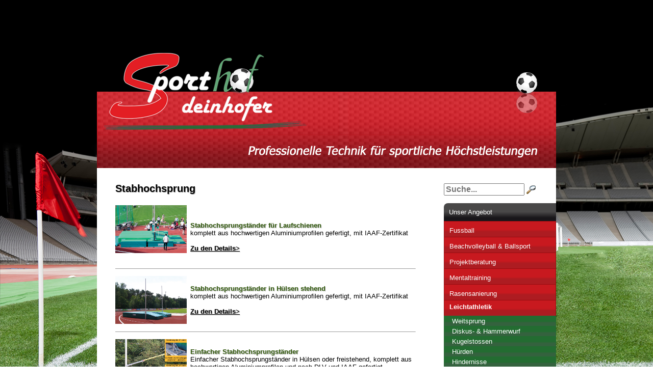

--- FILE ---
content_type: text/html; charset=iso-8859-1
request_url: http://www.sporthof.eu/cms/front_content.php?idart=150
body_size: 8636
content:
<!DOCTYPE HTML PUBLIC "-//W3C//DTD HTML 4.01 Transitional//EN" "http://www.w3.org/TR/html4/loose.dtd">
<head>
<base href="http://www.sporthof.eu/cms/">
<title>sporthof.eu - Stabhochsprung Sporthof Deinhofer</title>
<meta name="robots" content="index,follow">
<meta name="description" content="Sporthof Deinhofer - finden Sie die passenden Sportgeräte, Fußballtore, Netzanlagen für Ihre Sportanlage">
<meta name="keywords" content="Sporthof, Deinhofer, Josef, Sportgeräte, Sportgerätebau, Fußball, Fussball, Fußballtore, Fussballtore, Tor, Tornetze, Torpfosten, Eckfahnen, Beachvolleyball, Netzanlagen, Linien, Netzpfosten">
<meta name="language" content="de">
<!--[if IE]>
    <style type="text/css">@import url(css/ie.css);</style>
  <![endif]-->
<link rel="stylesheet" type="text/css" href="css/design.css">
<link rel="stylesheet" type="text/css" href="css/navi.css">
<script language="JavaScript" type="text/javascript" src="js/jquery-1.2.6.min.js"></script>
<script language="JavaScript" type="text/javascript" src="js/jquery.lightbox-0.5.js"></script>
<link href="css/jquery.lightbox-0.5.css" rel="stylesheet" type="text/css" media="screen">
<script type="text/javascript">
<!--
$(document).ready(function(){

    // Select all links that contains lightbox in the attribute rel
    $("a[@rel^='lightbox']").lightBox({fixedNavigation:false});

    $("input[@name^='element']").change(function() {

        var value = parseInt($(this).attr('value')); // current value after change
        if ( value < 1 ) { return; }

        var stockmax = $(this).attr('name').split('qty').join("stockmax");
        var max = parseInt($("input[@name^='" + stockmax + "']").attr('value'));

        if (max < 1) { return; }

        if (value > max) {
            alert('LIMITIERT '+ max +' Stück');
            $(this).attr('value', max);
        }
    });

});

//-->
</script>
<meta name="description" content="Hier finden Sie alles für den Stabhochsprung!">
<meta name="keywords" content="Stabhochsprung; Leichtathletik; Hochsprung; Weitsprung; Leichtathletikgeräte; Leichtathletikgeräte kaufen; ">
<meta name="generator" content="CMS Contenido 4.6.23">
<meta http-equiv="Content-Type" content="text/html; charset=iso-8859-1">

</head>

<body>

<div align="center">
<table border="0" cellpadding="0" cellspacing="0" width="900px" class="table-logo">
  <tr>
    <td colspan="2" valign="bottom"><a href="front_content.php" title="Sporthof Deinhofer"><img src="images/logo.png" border="0" alt="" title=""></a></td>
  </tr>
 </table>
<div class="white">
<table border="0" cellpadding="0" cellspacing="0" class="table-one">
  <tr>
    <td valign="top" align="left" class="td-content">
      <img src="images/blank.png" width="620" height="1">
      <h1>&nbsp;Stabhochsprung</h1>

      <div class="text"><table class="tabelle1" border="0" cellspacing="5" height="516" width="601">
	<tbody>
		<tr>
			<td><img src="upload/bilder/leichtathletik/stabhochsprung/1.1.jpg" border="0" alt="Stabhochsprung" title="Stabhochsprung" width="140" height="94">&nbsp; &nbsp;&nbsp;<br>
			</td>
			<td>
			<h2><br>
			Stabhochsprungst&auml;nder f&uuml;r Laufschienen <br>
			</h2>
			<div class="prod_kurz">
			komplett aus hochwertigen Aluminiumprofilen gefertigt, mit
			IAAF-Zertifikat
			</div>
			<br>
			<h2><a href="front_content.php?idart=186" title="Stabhochsprung Details">Zu den Details&gt;</a>&nbsp;</h2></td>
		</tr>
		<tr>
			<td colspan="2">
			<hr size="1">
			</td>
		</tr>
		<tr>
			<td><img src="upload/bilder/leichtathletik/stabhochsprung/2.1.jpg" border="0" alt="Stabhochsprung" title="Stabhochsprung" width="140" height="94">
			</td>
			<td>
			<h2>Stabhochsprungst&auml;nder in H&uuml;lsen stehend</h2>
			<div class="prod_kurz">
			komplett aus hochwertigen Aluminiumprofilen
			gefertigt, mit IAAF-Zertifikat
			</div>
			<br>
			<h2><a href="front_content.php?idart=187" title="Stabhochsprung Details">Zu den Details&gt;</a></h2></td>
		</tr>
		<tr>
			<td colspan="2">
			<hr size="1">
			</td>
		</tr>
		<tr>
			<td>
			<h2><img src="upload/bilder/leichtathletik/stabhochsprung/3.1.jpg" border="0" alt="Stabhochsprung" title="Stabhochsprung" width="140" height="94"></h2></td>
			<td>
			<h2>Einfacher Stabhochsprungst&auml;nder&nbsp;  </h2>Einfacher Stabhochsprungst&auml;nder in H&uuml;lsen oder freistehend, komplett aus
			hochwertigen Aluminiumprofilen und nach DLV und IAAF gefertigt.&nbsp;
			<h2><a href="front_content.php?idart=188" title="Stabhochsprung Details">Zu den Details&gt;</a></h2></td>
		</tr>
		<tr>
			<td colspan="2">
			<hr size="1">
			</td>
		</tr>
		<tr>
			<td>
			<h2><img src="upload/bilder/leichtathletik/stabhochsprung/4.1.jpg" border="0" alt="Stabhochsprung" title="Stabhochsprung" width="140" height="94"></h2></td>
			<td>
			<h2>Stabhochsprung, elektronisch verstellbar&nbsp;  </h2>Nachr&uuml;stsatz zur elektronischen Verstellung der Sprungh&ouml;he und der 
			&bdquo;0&ldquo;-Linie. Geeignet f&uuml;r Stabhochsprungst&auml;nder in Laufschienen der Firma 
			Sch&auml;per.
			<br>
			<h2><a href="front_content.php?idart=189" title="Stabhochsprung Details">Zu den Details&gt;</a></h2></td>
		</tr>
		<tr>
			<td colspan="2">
			<hr size="1">
			</td>
		</tr>
	</tbody>
</table>
</div>
<br>&nbsp;
      <br>&nbsp;
      </td>
    <td valign="top" align="left" class="td-navi">
      <img src="images/blank.png" width="220" height="30px">
      <table border="0" cellpadding="0" cellspacing="0" width="95%">
       <tr><td class="td-basketcontent" align="left"><form action="front_content.php" method="post" style="margin: 0px">
<input type="hidden" name="idart" value="14">
<input type="hidden" name="idcat" value="1">
<input type="hidden" name="sid_1_1" value="ac44ef7d17dfc028e7bd4bbddd4b7e38">
<input type="text" name="search" placeholder="Suche..." size="14" class="searchfield">&nbsp;<input type="image" name="Submit" src="images/suchen.png" border="0" align="absmiddle" title="suchen und finden"><br>&nbsp;</form></td></tr>
      </table>
      <div id="angebot"><a href="front_content.php" class="whita" title="Unser Angebot">Unser Angebot</a></div>
        <div id="mnavi">
   <ul class="e1">

<li><a href="front_content.php?idcat=9" class="navi1" title="Fussball">Fussball</a></li>

<li><a href="front_content.php?idcat=84" class="navi1" title="Beachvolleyball &amp; Ballsport">Beachvolleyball &amp; Ballsport</a></li>

<li><a href="front_content.php?idcat=85" class="navi1" title="Projektberatung">Projektberatung</a></li>

<li><a href="front_content.php?idcat=86" class="navi1" title="Mentaltraining">Mentaltraining</a></li>

<li><a href="front_content.php?idcat=87" class="navi1" title="Rasensanierung">Rasensanierung</a></li>

<li><a href="front_content.php?idcat=88" class="navi1o" title="Leichtathletik">Leichtathletik</a></li>

<li><a href="front_content.php?idcat=89" class="navi2" title="Weitsprung">Weitsprung</a></li>

<li><a href="front_content.php?idcat=90" class="navi2" title="Diskus- &amp; Hammerwurf">Diskus- &amp; Hammerwurf</a></li>

<li><a href="front_content.php?idcat=91" class="navi2" title="Kugelstossen">Kugelstossen</a></li>

<li><a href="front_content.php?idcat=92" class="navi2" title="Hürden">Hürden</a></li>

<li><a href="front_content.php?idcat=93" class="navi2" title="Hindernisse">Hindernisse</a></li>

<li><a href="front_content.php?idcat=94" class="navi2" title="Laufbahnabgrenzung">Laufbahnabgrenzung</a></li>

<li><a href="front_content.php?idcat=95" class="navi2on" title="Stabhochsprung">Stabhochsprung</a></li>

<li><a href="front_content.php?idcat=96" class="navi2" title="Hochsprung">Hochsprung</a></li>

<li><a href="front_content.php?idcat=97" class="navi2" title="Zubehör">Zubehör</a></li>


   </ul>
  </div>

      <div class="nav-border"><img src="images/blank.png" border="0" width="220px" height="1px" /></div>
    </td>
  </tr>
  <tr>
    <td valign="bottom" class="td-bottom" colspan="2" align="left"><div class="kingbill">&copy; 2001-2012<br>
      Design by <a href="http://www.rechnungen.at/" target="_blank" title="KingBill" class="black">KingBill</a></div><div class="navi-unten"><a class="NaviUnten" href="front_content.php?idart=81">Impressum</a>&bull;<a class="NaviUnten" href="http://www.sporthof.eu/cms/front_content.php?idart=7">Kontakt</a>&bull;<a class="NaviUnten" href="front_content.php?">Partner</a>&bull;<a class="NaviUnten" href="http://www.sporthof.eu/cms/front_content.php?idart=80">AGBs</a></div>
</td>
  </tr>
</table>
</div>
</div>

</body>
</html>


--- FILE ---
content_type: text/css
request_url: http://www.sporthof.eu/cms/css/design.css
body_size: 4751
content:
.text  {
   padding-top: 10px;
}

.start-text  {
   border: 1px solid #9f9f9f;
   margin: 0px;
   width: 600px;
   margin-left: 0px;
   padding: 10px;
   -webkit-box-shadow: 1px 1px 2px rgba(50, 50, 50, 0.75);
   -moz-box-shadow:    1px 1px 2px rgba(50, 50, 50, 0.75);
   box-shadow:         1px 1px 2px rgba(50, 50, 50, 0.75);
}

#angebot  {
    -webkit-border-top-left-radius: 8px;
    -moz-border-radius-topleft: 8px;
    border-top-left-radius: 8px;
    background-image: linear-gradient(bottom, rgb(24,22,26) 18%, #494848 51%);
    background-image: -o-linear-gradient(bottom, rgb(24,22,26) 18%, #494848 51%);
    background-image: -moz-linear-gradient(bottom, rgb(24,22,26) 18%, #494848 51%);
    background-image: -webkit-linear-gradient(bottom, rgb(24,22,26) 18%, #494848 51%);
    background-image: -ms-linear-gradient(bottom, rgb(24,22,26) 18%, #494848 51%);
    background-image: -webkit-gradient(
	linear,
	left bottom,
	left top,
	color-stop(0.18, rgb(24,22,26)),
	color-stop(0.51, #494848));
    width: 220px;
    height: 25px;
    padding-top: 10px;
    float: right;
}

#angebot:hover  {
   color: #000000;
}

.navi-unten {
    float: left;
    padding-left: 95px;
    padding-top: 10px;
}

.kingbill {
    float: left;
}


.white {
    background-color: #ffffff; 
    width: 900px;
}

.td-weiter {
    border: 1px solid #5D85B4;
    background-color: #F3F3F3;
    text-align: center;
    width: 33%;
    font-size: 10pt;
}

.tdNaviOben {
    background-color: #FFFFFF;
    padding-top: 10px;
    padding-bottom: 10px;
}

.font-product
{
    FONT-SIZE: 12pt;
    color: #5D85B4;
    font-weight: bold;
}

.searchfield
{
    FONT-SIZE: 12pt;
    FONT-FAMILY: Arial, Tahoma, sans-serif;
    color: #545454;
    font-weight: bold;
}

.table-one {
    width: 880px;
}

.table-basket {
    border: 1px solid #5D85B4;
    background-color: #F3F3F3;
}

.table-logo {
    height: 330px;   
}

.td-bottom {
    padding-top: 10px;
    padding-bottom: 10px;
    padding-left: 35px;
    background-color: #FFFFFF;
}

.td-navi {
    background-color: #FFFFFF; 
}

.td-content  {
    background-color: #FFFFFF; 
    padding-left: 30px;
    padding-right: 30px;
    padding-bottom: 20px;
    font-size: 10pt;

}

.td-baskettop {
    padding: 0px;
}

.td-basketcontent {

}

.td-basketbottom {
    border-top: 1px solid #545454;
    padding-top: 5px;
}

a.wizard-steps {
    color: #545454;
    font-size: 12pt;
    padding: 5px;
}

a.wizard-steps:hover {
    color: #545454;
    background-color: white;
}

.formular {
    background-color: #F5F5F5;
    border: 1px solid #545454;
    padding-left: 10px;
    color: #000000;
}

.inputbox {
    width: 110px;
    color: #3F3F3F;
    border: 1px solid #545454;
    background: #FFFFFF;
    font-size: 10pt;
}

BODY
{
    margin: 0px;
    padding: 0px;
    FONT-FAMILY: Arial, Tahoma, sans-serif;
    FONT-SIZE: 10pt;
    background-image: url(../images/bg.jpg);
    background-repeat: no-repeat;
    background-attachment: fixed;
}

a.whita, a.whita:link, a.whita:active, a.whita:visited {
    color: #FFFFFF;
    text-decoration: none;
    padding-left: 10px;
}

a.whita:hover {
    color: #d3d3d3;
}

a.black, a.black:link, a.black:active, a.black:visited {
    color: #000000;
    text-decoration: underline;
}

a.black:hover {
    color: #5D85B4;
}

a.logo, a.logo:link, a.logo:active, a.logo:visited {
    text-decoration: underline;
    font-size: 11pt;
    font-weight: bold;
    padding-right: 20px;
}

a.logo:hover {
    text-decoration: none;
    color: #5D85B4;
}

a.NaviOben, a.NaviOben:link, a.NaviOben:active, a.NaviOben:visited {
    text-decoration: none;
    font-size: 12pt;
    font-weight: bold;
    padding: 10px;
    color: #545454;
}

a.NaviOben:hover {
    background-color: rgb(245,245,245);
    color: #5D85B4;
}

a.NaviUnten, a.NaviUnten:link, a.NaviUnten:active, a.NaviUnten:visited {
    text-decoration: none;
    font-size: 10pt;
    padding: 10px;
    color: #000000;
}

a.NaviUnten:hover {
    color: #848484;
}

a, a:link, a:active, a:visited {
    color: #000000;
    text-decoration: underline;
}

a:hover {
    color: #848484;
}

h1
{
    font-family: Tahoma, Helvetica, sans-serif;
    padding-top: 28px;
    padding-bottom: 5px;
    color: #000000;
    font-size: 15pt;
    margin: 0px;
    text-shadow: 1px 1px 1px rgba(159, 159, 159, 0.96);
}

h2 {
    font-family: Tahoma, Helvetica, sans-serif;
    color: #335C0D;
    font-size: 10pt;
    margin: 0px;
    text-shadow: 1px 1px 1px rgba(159, 159, 159, 0.96);
}

--- FILE ---
content_type: text/css
request_url: http://www.sporthof.eu/cms/css/navi.css
body_size: 7484
content:
ul.e1 {
    padding: 0px;
    FONT-FAMILY: Arial, Tahoma, sans-serif;
    font-size: 10pt;
    font-weight: normal;
    margin-top: 35px;
    color: #545454;
    margin-bottom: 0px;
}

.e1 li {
    list-style-type: none;
}

a.navi1, a.navi1:link, a.navi1:visited, a.navi1:active {
    background-image: linear-gradient(bottom, rgb(173,28,33) 34%, rgb(200,25,31) 47%);
     background-image: -o-linear-gradient(bottom, rgb(173,28,33) 34%, rgb(200,25,31) 47%);
     background-image: -moz-linear-gradient(bottom, rgb(173,28,33) 34%, rgb(200,25,31) 47%);
     background-image: -webkit-linear-gradient(bottom, rgb(173,28,33) 34%, rgb(200,25,31) 47%);
     background-image: -ms-linear-gradient(bottom, rgb(173,28,33) 34%, rgb(200,25,31) 47%);
     background-image: -webkit-gradient(
	linear,
	left bottom,
	left top,
	color-stop(0.34, rgb(173,28,33)),
	color-stop(0.47, rgb(200,25,31)));
    border-top: 1px solid #980C10;
    border-left: 1px solid #980C10;
    border-right: 1px solid #980C10;
    text-decoration: none;
    display: block;
    color: #ffffff;
    text-align: left;
    text-shadow: 1px #000000;
    margin: 0px;
    padding-left: 10px;
    padding-bottom: 5px;
    padding-top: 10px;
}

a.navi1:hover {
    color: #d3d3d3;
}

a.navi1o, a.navi1o:link, a.navi1o:visited, a.navi1o:active {
 background-image: linear-gradient(bottom, rgb(173,28,33) 34%, rgb(200,25,31) 47%);
     background-image: -o-linear-gradient(bottom, rgb(173,28,33) 34%, rgb(200,25,31) 47%);
     background-image: -moz-linear-gradient(bottom, rgb(173,28,33) 34%, rgb(200,25,31) 47%);
     background-image: -webkit-linear-gradient(bottom, rgb(173,28,33) 34%, rgb(200,25,31) 47%);
     background-image: -ms-linear-gradient(bottom, rgb(173,28,33) 34%, rgb(200,25,31) 47%);
     background-image: -webkit-gradient(
	linear,
	left bottom,
	left top,
	color-stop(0.34, rgb(173,28,33)),
	color-stop(0.47, rgb(200,25,31)));
    border-top: 1px solid #980C10;
    border-left: 1px solid #980C10;
    border-right: 1px solid #980C10;
    text-decoration: none;
    display: block;
    color: #ffffff;
    text-align: left;
    text-shadow: 1px #000000;
    margin: 0px;
    padding-left: 10px;
    padding-top: 5px;
    padding-bottom: 10px;
    font-weight: bold;
}

a.navi1on, a.navi1on:link, a.navi1on:visited, a.navi1on:active {
   background-image: linear-gradient(bottom, rgb(173,28,33) 34%, rgb(200,25,31) 47%);
     background-image: -o-linear-gradient(bottom, rgb(173,28,33) 34%, rgb(200,25,31) 47%);
     background-image: -moz-linear-gradient(bottom, rgb(173,28,33) 34%, rgb(200,25,31) 47%);
     background-image: -webkit-linear-gradient(bottom, rgb(173,28,33) 34%, rgb(200,25,31) 47%);
     background-image: -ms-linear-gradient(bottom, rgb(173,28,33) 34%, rgb(200,25,31) 47%);
     background-image: -webkit-gradient(
	linear,
	left bottom,
	left top,
	color-stop(0.34, rgb(173,28,33)),
	color-stop(0.47, rgb(200,25,31)));
    border-top: 1px solid #980C10;
    border-left: 1px solid #980C10;
    border-right: 1px solid #980C10;
    display: block;
    text-decoration: none;
    color: #ffffff;
    text-align: left;
    text-shadow: 1px #000000;
    margin: 0px;
    padding-left: 10px;
    padding-top: 5px;
    padding-bottom: 10px;
    font-weight: bold;
}

a.navi2, a.navi2:link, a.navi2:visited, a.navi2:active {
    background-image: linear-gradient(bottom, #34623e 34%, #236c31 47%);
     background-image: -o-linear-gradient(bottom, #34623e 34%, #236c31 47%);
     background-image: -moz-linear-gradient(bottom, #34623e 34%, #236c31 47%);
     background-image: -webkit-linear-gradient(bottom, #34623e 34%, #236c31 47%);
     background-image: -ms-linear-gradient(bottom, #34623e 34%, #236c31 47%);
     background-image: -webkit-gradient(
	linear,
	left bottom,
	left top,
	color-stop(0.34, #34623e),
	color-stop(0.47, #236c31 ));
    border-top: 1px solid #236c31;
    border-left: 1px solid #236c31;
    border-right: 1px solid #236c31;
    color: #ffffff;
    margin: 0px;
    padding-left: 15px;
    padding-top: 2px;
    padding-bottom: 2px;
    font-size: 10pt;
    text-decoration: none;
    display: block;
}

a.navi2:hover {
    color: #d3d3d3;
}

a.navi2on, a.navi2on:link, a.navi2on:visited, a.navi2on:active {
    background-image: linear-gradient(bottom, #34623e 34%, #236c31 47%);
     background-image: -o-linear-gradient(bottom, #34623e 34%, #236c31 47%);
     background-image: -moz-linear-gradient(bottom, #34623e 34%, #236c31 47%);
     background-image: -webkit-linear-gradient(bottom, #34623e 34%, #236c31 47%);
     background-image: -ms-linear-gradient(bottom, #34623e 34%, #236c31 47%);
     background-image: -webkit-gradient(
	linear,
	left bottom,
	left top,
	color-stop(0.34, #34623e),
	color-stop(0.47, #236c31 ));
    border-top: 1px solid #236c31;
    border-left: 1px solid #236c31;
    border-right: 1px solid #236c31;
    margin: 0px;
    padding-left: 15px;
    padding-top: 2px;
    padding-bottom: 2px;
    font-size: 10pt;
    color: #ffffff;
    font-weight: bold;
    font-size: 10pt;
    display: block;
    text-decoration: none;
}

a.navi2o, a.navi2o:link, a.navi2o:visited, a.navi2o:active {
     background-image: linear-gradient(bottom, #34623e 34%, #236c31 47%);
     background-image: -o-linear-gradient(bottom, #34623e 34%, #236c31 47%);
     background-image: -moz-linear-gradient(bottom, #34623e 34%, #236c31 47%);
     background-image: -webkit-linear-gradient(bottom, #34623e 34%, #236c31 47%);
     background-image: -ms-linear-gradient(bottom, #34623e 34%, #236c31 47%);
     background-image: -webkit-gradient(
	linear,
	left bottom,
	left top,
	color-stop(0.34, #34623e),
	color-stop(0.47, #236c31 ));
    border-top: 1px solid #236c31;
    border-left: 1px solid #236c31;
    border-right: 1px solid #236c31;
    margin: 0px;
    padding-left: 15px;
    padding-top: 2px;
    padding-bottom: 2px;
    font-size: 10pt;
    color: #ffffff;
    font-size: 10pt;
    display: block;
    text-decoration: none;
}

a.navi2o:hover {
    color: #d3d3d3;
}

a.navi3, a.navi3:link, a.navi3:visited, a.navi3:active {
    background-color: #FFCC7F;
    display: block;
    text-decoration: none;
    background-image: url(../images/pfeil3-rechts.png);
    background-repeat: no-repeat;
    background-position: left;
    margin: 2px;
    margin-left: 35px;
    padding-left: 15px;
    padding-top: 2px;
    padding-bottom: 2px;
    font-size: 10pt;
}

a.navi3:hover {
    background-color: #FFAC32;
    color: #545454;
}

a.navi3on, a.navi3on:link, a.navi3on:visited, a.navi3on:active {
    display: block;
    text-decoration: none;
    background-image: url(../images/pfeil2-rechts.png);
    background-repeat: no-repeat;
    background-position: left;
    margin: 2px;
    margin-left: 35px;
    padding-left: 15px;
    padding-top: 2px;
    padding-bottom: 2px;
    font-size: 10pt;
    background-color: #FFAC32;
    color: #545454;
    font-weight: bold;
}

.nav-border  {
    background-color: #ad1c21;
    border-bottom: 1px solid #980C10;
    border-left: 1px solid #980C10;   
    border-right: 1px solid #980C10;
    -webkit-border-bottom-left-radius: 8px;
    -moz-border-radius-bottomleft: 8px;
    border-bottom-left-radius: 8px;
    height: 8px;
    width: 218px;
    float: right;
}